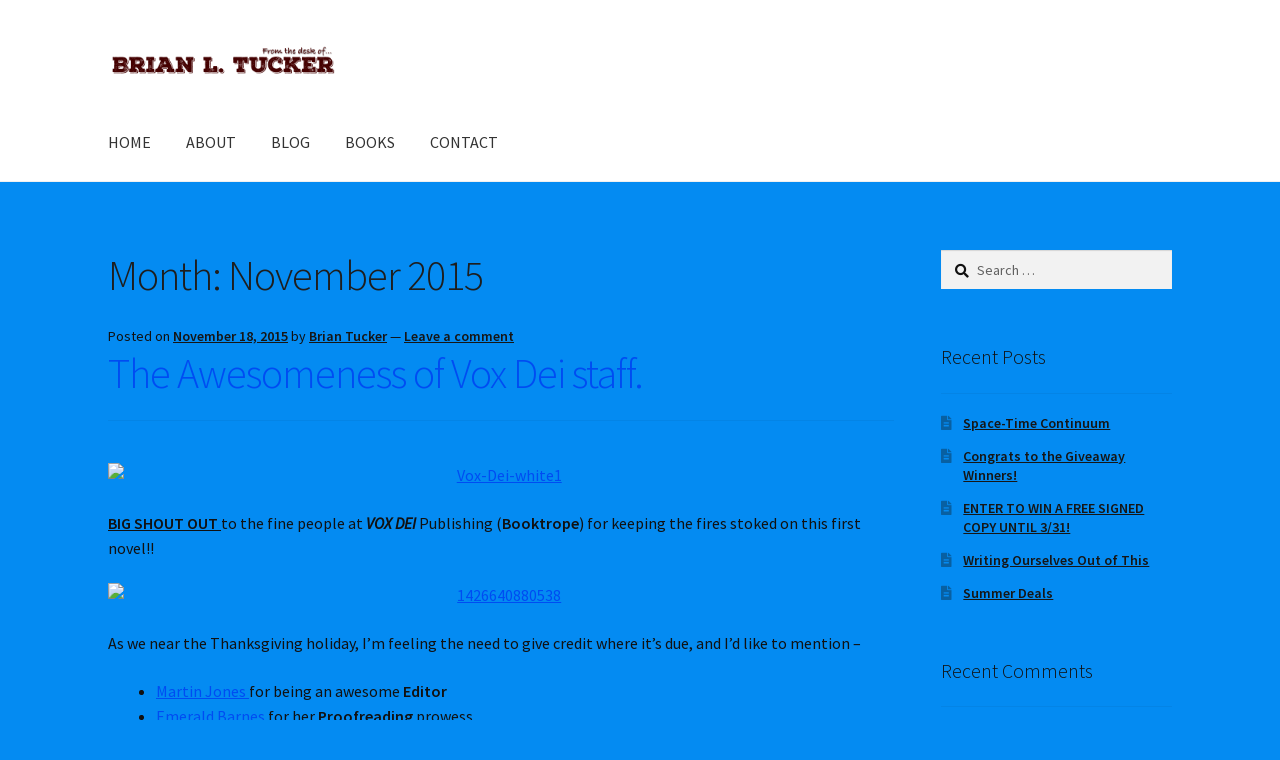

--- FILE ---
content_type: text/html; charset=UTF-8
request_url: http://brianltucker.com/2015/11/
body_size: 57274
content:
<!doctype html>
<html lang="en-US">
<head>
<meta charset="UTF-8">
<meta name="viewport" content="width=device-width, initial-scale=1">
<link rel="profile" href="http://gmpg.org/xfn/11">
<link rel="pingback" href="http://brianltucker.com/xmlrpc.php">

<meta name='robots' content='noindex, follow' />

	<!-- This site is optimized with the Yoast SEO plugin v26.7 - https://yoast.com/wordpress/plugins/seo/ -->
	<title>November 2015 - Brian L. Tucker</title>
	<meta property="og:locale" content="en_US" />
	<meta property="og:type" content="website" />
	<meta property="og:title" content="November 2015 - Brian L. Tucker" />
	<meta property="og:url" content="https://brianltucker.com/2015/11/" />
	<meta property="og:site_name" content="Brian L. Tucker" />
	<meta name="twitter:card" content="summary_large_image" />
	<script type="application/ld+json" class="yoast-schema-graph">{"@context":"https://schema.org","@graph":[{"@type":"CollectionPage","@id":"https://brianltucker.com/2015/11/","url":"https://brianltucker.com/2015/11/","name":"November 2015 - Brian L. Tucker","isPartOf":{"@id":"https://brianltucker.com/#website"},"breadcrumb":{"@id":"https://brianltucker.com/2015/11/#breadcrumb"},"inLanguage":"en-US"},{"@type":"BreadcrumbList","@id":"https://brianltucker.com/2015/11/#breadcrumb","itemListElement":[{"@type":"ListItem","position":1,"name":"Home","item":"https://brianltucker.com/"},{"@type":"ListItem","position":2,"name":"Archives for November 2015"}]},{"@type":"WebSite","@id":"https://brianltucker.com/#website","url":"https://brianltucker.com/","name":"Brian L. Tucker","description":"Author | Teacher | Communicator","potentialAction":[{"@type":"SearchAction","target":{"@type":"EntryPoint","urlTemplate":"https://brianltucker.com/?s={search_term_string}"},"query-input":{"@type":"PropertyValueSpecification","valueRequired":true,"valueName":"search_term_string"}}],"inLanguage":"en-US"}]}</script>
	<!-- / Yoast SEO plugin. -->


<link rel='dns-prefetch' href='//fonts.googleapis.com' />
<link rel="alternate" type="application/rss+xml" title="Brian L. Tucker &raquo; Feed" href="https://brianltucker.com/feed/" />
<link rel="alternate" type="application/rss+xml" title="Brian L. Tucker &raquo; Comments Feed" href="https://brianltucker.com/comments/feed/" />
<style id='wp-img-auto-sizes-contain-inline-css'>
img:is([sizes=auto i],[sizes^="auto," i]){contain-intrinsic-size:3000px 1500px}
/*# sourceURL=wp-img-auto-sizes-contain-inline-css */
</style>
<link rel='stylesheet' id='vc_extensions_cq_notify_admin-css' href='http://brianltucker.com/wp-content/plugins/vc-extensions-cq/css/admin_icon.css?ver=6.9' media='all' />
<style id='wp-emoji-styles-inline-css'>

	img.wp-smiley, img.emoji {
		display: inline !important;
		border: none !important;
		box-shadow: none !important;
		height: 1em !important;
		width: 1em !important;
		margin: 0 0.07em !important;
		vertical-align: -0.1em !important;
		background: none !important;
		padding: 0 !important;
	}
/*# sourceURL=wp-emoji-styles-inline-css */
</style>
<style id='wp-block-library-inline-css'>
:root{--wp-block-synced-color:#7a00df;--wp-block-synced-color--rgb:122,0,223;--wp-bound-block-color:var(--wp-block-synced-color);--wp-editor-canvas-background:#ddd;--wp-admin-theme-color:#007cba;--wp-admin-theme-color--rgb:0,124,186;--wp-admin-theme-color-darker-10:#006ba1;--wp-admin-theme-color-darker-10--rgb:0,107,160.5;--wp-admin-theme-color-darker-20:#005a87;--wp-admin-theme-color-darker-20--rgb:0,90,135;--wp-admin-border-width-focus:2px}@media (min-resolution:192dpi){:root{--wp-admin-border-width-focus:1.5px}}.wp-element-button{cursor:pointer}:root .has-very-light-gray-background-color{background-color:#eee}:root .has-very-dark-gray-background-color{background-color:#313131}:root .has-very-light-gray-color{color:#eee}:root .has-very-dark-gray-color{color:#313131}:root .has-vivid-green-cyan-to-vivid-cyan-blue-gradient-background{background:linear-gradient(135deg,#00d084,#0693e3)}:root .has-purple-crush-gradient-background{background:linear-gradient(135deg,#34e2e4,#4721fb 50%,#ab1dfe)}:root .has-hazy-dawn-gradient-background{background:linear-gradient(135deg,#faaca8,#dad0ec)}:root .has-subdued-olive-gradient-background{background:linear-gradient(135deg,#fafae1,#67a671)}:root .has-atomic-cream-gradient-background{background:linear-gradient(135deg,#fdd79a,#004a59)}:root .has-nightshade-gradient-background{background:linear-gradient(135deg,#330968,#31cdcf)}:root .has-midnight-gradient-background{background:linear-gradient(135deg,#020381,#2874fc)}:root{--wp--preset--font-size--normal:16px;--wp--preset--font-size--huge:42px}.has-regular-font-size{font-size:1em}.has-larger-font-size{font-size:2.625em}.has-normal-font-size{font-size:var(--wp--preset--font-size--normal)}.has-huge-font-size{font-size:var(--wp--preset--font-size--huge)}.has-text-align-center{text-align:center}.has-text-align-left{text-align:left}.has-text-align-right{text-align:right}.has-fit-text{white-space:nowrap!important}#end-resizable-editor-section{display:none}.aligncenter{clear:both}.items-justified-left{justify-content:flex-start}.items-justified-center{justify-content:center}.items-justified-right{justify-content:flex-end}.items-justified-space-between{justify-content:space-between}.screen-reader-text{border:0;clip-path:inset(50%);height:1px;margin:-1px;overflow:hidden;padding:0;position:absolute;width:1px;word-wrap:normal!important}.screen-reader-text:focus{background-color:#ddd;clip-path:none;color:#444;display:block;font-size:1em;height:auto;left:5px;line-height:normal;padding:15px 23px 14px;text-decoration:none;top:5px;width:auto;z-index:100000}html :where(.has-border-color){border-style:solid}html :where([style*=border-top-color]){border-top-style:solid}html :where([style*=border-right-color]){border-right-style:solid}html :where([style*=border-bottom-color]){border-bottom-style:solid}html :where([style*=border-left-color]){border-left-style:solid}html :where([style*=border-width]){border-style:solid}html :where([style*=border-top-width]){border-top-style:solid}html :where([style*=border-right-width]){border-right-style:solid}html :where([style*=border-bottom-width]){border-bottom-style:solid}html :where([style*=border-left-width]){border-left-style:solid}html :where(img[class*=wp-image-]){height:auto;max-width:100%}:where(figure){margin:0 0 1em}html :where(.is-position-sticky){--wp-admin--admin-bar--position-offset:var(--wp-admin--admin-bar--height,0px)}@media screen and (max-width:600px){html :where(.is-position-sticky){--wp-admin--admin-bar--position-offset:0px}}

/*# sourceURL=wp-block-library-inline-css */
</style><style id='global-styles-inline-css'>
:root{--wp--preset--aspect-ratio--square: 1;--wp--preset--aspect-ratio--4-3: 4/3;--wp--preset--aspect-ratio--3-4: 3/4;--wp--preset--aspect-ratio--3-2: 3/2;--wp--preset--aspect-ratio--2-3: 2/3;--wp--preset--aspect-ratio--16-9: 16/9;--wp--preset--aspect-ratio--9-16: 9/16;--wp--preset--color--black: #000000;--wp--preset--color--cyan-bluish-gray: #abb8c3;--wp--preset--color--white: #ffffff;--wp--preset--color--pale-pink: #f78da7;--wp--preset--color--vivid-red: #cf2e2e;--wp--preset--color--luminous-vivid-orange: #ff6900;--wp--preset--color--luminous-vivid-amber: #fcb900;--wp--preset--color--light-green-cyan: #7bdcb5;--wp--preset--color--vivid-green-cyan: #00d084;--wp--preset--color--pale-cyan-blue: #8ed1fc;--wp--preset--color--vivid-cyan-blue: #0693e3;--wp--preset--color--vivid-purple: #9b51e0;--wp--preset--gradient--vivid-cyan-blue-to-vivid-purple: linear-gradient(135deg,rgb(6,147,227) 0%,rgb(155,81,224) 100%);--wp--preset--gradient--light-green-cyan-to-vivid-green-cyan: linear-gradient(135deg,rgb(122,220,180) 0%,rgb(0,208,130) 100%);--wp--preset--gradient--luminous-vivid-amber-to-luminous-vivid-orange: linear-gradient(135deg,rgb(252,185,0) 0%,rgb(255,105,0) 100%);--wp--preset--gradient--luminous-vivid-orange-to-vivid-red: linear-gradient(135deg,rgb(255,105,0) 0%,rgb(207,46,46) 100%);--wp--preset--gradient--very-light-gray-to-cyan-bluish-gray: linear-gradient(135deg,rgb(238,238,238) 0%,rgb(169,184,195) 100%);--wp--preset--gradient--cool-to-warm-spectrum: linear-gradient(135deg,rgb(74,234,220) 0%,rgb(151,120,209) 20%,rgb(207,42,186) 40%,rgb(238,44,130) 60%,rgb(251,105,98) 80%,rgb(254,248,76) 100%);--wp--preset--gradient--blush-light-purple: linear-gradient(135deg,rgb(255,206,236) 0%,rgb(152,150,240) 100%);--wp--preset--gradient--blush-bordeaux: linear-gradient(135deg,rgb(254,205,165) 0%,rgb(254,45,45) 50%,rgb(107,0,62) 100%);--wp--preset--gradient--luminous-dusk: linear-gradient(135deg,rgb(255,203,112) 0%,rgb(199,81,192) 50%,rgb(65,88,208) 100%);--wp--preset--gradient--pale-ocean: linear-gradient(135deg,rgb(255,245,203) 0%,rgb(182,227,212) 50%,rgb(51,167,181) 100%);--wp--preset--gradient--electric-grass: linear-gradient(135deg,rgb(202,248,128) 0%,rgb(113,206,126) 100%);--wp--preset--gradient--midnight: linear-gradient(135deg,rgb(2,3,129) 0%,rgb(40,116,252) 100%);--wp--preset--font-size--small: 14px;--wp--preset--font-size--medium: 23px;--wp--preset--font-size--large: 26px;--wp--preset--font-size--x-large: 42px;--wp--preset--font-size--normal: 16px;--wp--preset--font-size--huge: 37px;--wp--preset--spacing--20: 0.44rem;--wp--preset--spacing--30: 0.67rem;--wp--preset--spacing--40: 1rem;--wp--preset--spacing--50: 1.5rem;--wp--preset--spacing--60: 2.25rem;--wp--preset--spacing--70: 3.38rem;--wp--preset--spacing--80: 5.06rem;--wp--preset--shadow--natural: 6px 6px 9px rgba(0, 0, 0, 0.2);--wp--preset--shadow--deep: 12px 12px 50px rgba(0, 0, 0, 0.4);--wp--preset--shadow--sharp: 6px 6px 0px rgba(0, 0, 0, 0.2);--wp--preset--shadow--outlined: 6px 6px 0px -3px rgb(255, 255, 255), 6px 6px rgb(0, 0, 0);--wp--preset--shadow--crisp: 6px 6px 0px rgb(0, 0, 0);}:where(.is-layout-flex){gap: 0.5em;}:where(.is-layout-grid){gap: 0.5em;}body .is-layout-flex{display: flex;}.is-layout-flex{flex-wrap: wrap;align-items: center;}.is-layout-flex > :is(*, div){margin: 0;}body .is-layout-grid{display: grid;}.is-layout-grid > :is(*, div){margin: 0;}:where(.wp-block-columns.is-layout-flex){gap: 2em;}:where(.wp-block-columns.is-layout-grid){gap: 2em;}:where(.wp-block-post-template.is-layout-flex){gap: 1.25em;}:where(.wp-block-post-template.is-layout-grid){gap: 1.25em;}.has-black-color{color: var(--wp--preset--color--black) !important;}.has-cyan-bluish-gray-color{color: var(--wp--preset--color--cyan-bluish-gray) !important;}.has-white-color{color: var(--wp--preset--color--white) !important;}.has-pale-pink-color{color: var(--wp--preset--color--pale-pink) !important;}.has-vivid-red-color{color: var(--wp--preset--color--vivid-red) !important;}.has-luminous-vivid-orange-color{color: var(--wp--preset--color--luminous-vivid-orange) !important;}.has-luminous-vivid-amber-color{color: var(--wp--preset--color--luminous-vivid-amber) !important;}.has-light-green-cyan-color{color: var(--wp--preset--color--light-green-cyan) !important;}.has-vivid-green-cyan-color{color: var(--wp--preset--color--vivid-green-cyan) !important;}.has-pale-cyan-blue-color{color: var(--wp--preset--color--pale-cyan-blue) !important;}.has-vivid-cyan-blue-color{color: var(--wp--preset--color--vivid-cyan-blue) !important;}.has-vivid-purple-color{color: var(--wp--preset--color--vivid-purple) !important;}.has-black-background-color{background-color: var(--wp--preset--color--black) !important;}.has-cyan-bluish-gray-background-color{background-color: var(--wp--preset--color--cyan-bluish-gray) !important;}.has-white-background-color{background-color: var(--wp--preset--color--white) !important;}.has-pale-pink-background-color{background-color: var(--wp--preset--color--pale-pink) !important;}.has-vivid-red-background-color{background-color: var(--wp--preset--color--vivid-red) !important;}.has-luminous-vivid-orange-background-color{background-color: var(--wp--preset--color--luminous-vivid-orange) !important;}.has-luminous-vivid-amber-background-color{background-color: var(--wp--preset--color--luminous-vivid-amber) !important;}.has-light-green-cyan-background-color{background-color: var(--wp--preset--color--light-green-cyan) !important;}.has-vivid-green-cyan-background-color{background-color: var(--wp--preset--color--vivid-green-cyan) !important;}.has-pale-cyan-blue-background-color{background-color: var(--wp--preset--color--pale-cyan-blue) !important;}.has-vivid-cyan-blue-background-color{background-color: var(--wp--preset--color--vivid-cyan-blue) !important;}.has-vivid-purple-background-color{background-color: var(--wp--preset--color--vivid-purple) !important;}.has-black-border-color{border-color: var(--wp--preset--color--black) !important;}.has-cyan-bluish-gray-border-color{border-color: var(--wp--preset--color--cyan-bluish-gray) !important;}.has-white-border-color{border-color: var(--wp--preset--color--white) !important;}.has-pale-pink-border-color{border-color: var(--wp--preset--color--pale-pink) !important;}.has-vivid-red-border-color{border-color: var(--wp--preset--color--vivid-red) !important;}.has-luminous-vivid-orange-border-color{border-color: var(--wp--preset--color--luminous-vivid-orange) !important;}.has-luminous-vivid-amber-border-color{border-color: var(--wp--preset--color--luminous-vivid-amber) !important;}.has-light-green-cyan-border-color{border-color: var(--wp--preset--color--light-green-cyan) !important;}.has-vivid-green-cyan-border-color{border-color: var(--wp--preset--color--vivid-green-cyan) !important;}.has-pale-cyan-blue-border-color{border-color: var(--wp--preset--color--pale-cyan-blue) !important;}.has-vivid-cyan-blue-border-color{border-color: var(--wp--preset--color--vivid-cyan-blue) !important;}.has-vivid-purple-border-color{border-color: var(--wp--preset--color--vivid-purple) !important;}.has-vivid-cyan-blue-to-vivid-purple-gradient-background{background: var(--wp--preset--gradient--vivid-cyan-blue-to-vivid-purple) !important;}.has-light-green-cyan-to-vivid-green-cyan-gradient-background{background: var(--wp--preset--gradient--light-green-cyan-to-vivid-green-cyan) !important;}.has-luminous-vivid-amber-to-luminous-vivid-orange-gradient-background{background: var(--wp--preset--gradient--luminous-vivid-amber-to-luminous-vivid-orange) !important;}.has-luminous-vivid-orange-to-vivid-red-gradient-background{background: var(--wp--preset--gradient--luminous-vivid-orange-to-vivid-red) !important;}.has-very-light-gray-to-cyan-bluish-gray-gradient-background{background: var(--wp--preset--gradient--very-light-gray-to-cyan-bluish-gray) !important;}.has-cool-to-warm-spectrum-gradient-background{background: var(--wp--preset--gradient--cool-to-warm-spectrum) !important;}.has-blush-light-purple-gradient-background{background: var(--wp--preset--gradient--blush-light-purple) !important;}.has-blush-bordeaux-gradient-background{background: var(--wp--preset--gradient--blush-bordeaux) !important;}.has-luminous-dusk-gradient-background{background: var(--wp--preset--gradient--luminous-dusk) !important;}.has-pale-ocean-gradient-background{background: var(--wp--preset--gradient--pale-ocean) !important;}.has-electric-grass-gradient-background{background: var(--wp--preset--gradient--electric-grass) !important;}.has-midnight-gradient-background{background: var(--wp--preset--gradient--midnight) !important;}.has-small-font-size{font-size: var(--wp--preset--font-size--small) !important;}.has-medium-font-size{font-size: var(--wp--preset--font-size--medium) !important;}.has-large-font-size{font-size: var(--wp--preset--font-size--large) !important;}.has-x-large-font-size{font-size: var(--wp--preset--font-size--x-large) !important;}
/*# sourceURL=global-styles-inline-css */
</style>

<style id='classic-theme-styles-inline-css'>
/*! This file is auto-generated */
.wp-block-button__link{color:#fff;background-color:#32373c;border-radius:9999px;box-shadow:none;text-decoration:none;padding:calc(.667em + 2px) calc(1.333em + 2px);font-size:1.125em}.wp-block-file__button{background:#32373c;color:#fff;text-decoration:none}
/*# sourceURL=/wp-includes/css/classic-themes.min.css */
</style>
<link rel='stylesheet' id='storefront-gutenberg-blocks-css' href='http://brianltucker.com/wp-content/themes/storefront/assets/css/base/gutenberg-blocks.css?ver=4.3.0' media='all' />
<style id='storefront-gutenberg-blocks-inline-css'>

				.wp-block-button__link:not(.has-text-color) {
					color: #333333;
				}

				.wp-block-button__link:not(.has-text-color):hover,
				.wp-block-button__link:not(.has-text-color):focus,
				.wp-block-button__link:not(.has-text-color):active {
					color: #333333;
				}

				.wp-block-button__link:not(.has-background) {
					background-color: #eeeeee;
				}

				.wp-block-button__link:not(.has-background):hover,
				.wp-block-button__link:not(.has-background):focus,
				.wp-block-button__link:not(.has-background):active {
					border-color: #d5d5d5;
					background-color: #d5d5d5;
				}

				.wc-block-grid__products .wc-block-grid__product .wp-block-button__link {
					background-color: #eeeeee;
					border-color: #eeeeee;
					color: #333333;
				}

				.wp-block-quote footer,
				.wp-block-quote cite,
				.wp-block-quote__citation {
					color: #111111;
				}

				.wp-block-pullquote cite,
				.wp-block-pullquote footer,
				.wp-block-pullquote__citation {
					color: #111111;
				}

				.wp-block-image figcaption {
					color: #111111;
				}

				.wp-block-separator.is-style-dots::before {
					color: #1e1e1e;
				}

				.wp-block-file a.wp-block-file__button {
					color: #333333;
					background-color: #eeeeee;
					border-color: #eeeeee;
				}

				.wp-block-file a.wp-block-file__button:hover,
				.wp-block-file a.wp-block-file__button:focus,
				.wp-block-file a.wp-block-file__button:active {
					color: #333333;
					background-color: #d5d5d5;
				}

				.wp-block-code,
				.wp-block-preformatted pre {
					color: #111111;
				}

				.wp-block-table:not( .has-background ):not( .is-style-stripes ) tbody tr:nth-child(2n) td {
					background-color: #0289f0;
				}

				.wp-block-cover .wp-block-cover__inner-container h1:not(.has-text-color),
				.wp-block-cover .wp-block-cover__inner-container h2:not(.has-text-color),
				.wp-block-cover .wp-block-cover__inner-container h3:not(.has-text-color),
				.wp-block-cover .wp-block-cover__inner-container h4:not(.has-text-color),
				.wp-block-cover .wp-block-cover__inner-container h5:not(.has-text-color),
				.wp-block-cover .wp-block-cover__inner-container h6:not(.has-text-color) {
					color: #000000;
				}

				.wc-block-components-price-slider__range-input-progress,
				.rtl .wc-block-components-price-slider__range-input-progress {
					--range-color: #004cf2;
				}

				/* Target only IE11 */
				@media all and (-ms-high-contrast: none), (-ms-high-contrast: active) {
					.wc-block-components-price-slider__range-input-progress {
						background: #004cf2;
					}
				}

				.wc-block-components-button:not(.is-link) {
					background-color: #333333;
					color: #ffffff;
				}

				.wc-block-components-button:not(.is-link):hover,
				.wc-block-components-button:not(.is-link):focus,
				.wc-block-components-button:not(.is-link):active {
					background-color: #1a1a1a;
					color: #ffffff;
				}

				.wc-block-components-button:not(.is-link):disabled {
					background-color: #333333;
					color: #ffffff;
				}

				.wc-block-cart__submit-container {
					background-color: #048bf2;
				}

				.wc-block-cart__submit-container::before {
					color: rgba(0,104,207,0.5);
				}

				.wc-block-components-order-summary-item__quantity {
					background-color: #048bf2;
					border-color: #111111;
					box-shadow: 0 0 0 2px #048bf2;
					color: #111111;
				}
			
/*# sourceURL=storefront-gutenberg-blocks-inline-css */
</style>
<link rel='stylesheet' id='rs-plugin-settings-css' href='http://brianltucker.com/wp-content/plugins/revslider/public/assets/css/rs6.css?ver=6.1.7' media='all' />
<style id='rs-plugin-settings-inline-css'>
#rs-demo-id {}
/*# sourceURL=rs-plugin-settings-inline-css */
</style>
<link rel='stylesheet' id='storefront-style-css' href='http://brianltucker.com/wp-content/themes/storefront/style.css?ver=4.3.0' media='all' />
<style id='storefront-style-inline-css'>

			.main-navigation ul li a,
			.site-title a,
			ul.menu li a,
			.site-branding h1 a,
			button.menu-toggle,
			button.menu-toggle:hover,
			.handheld-navigation .dropdown-toggle {
				color: #333333;
			}

			button.menu-toggle,
			button.menu-toggle:hover {
				border-color: #333333;
			}

			.main-navigation ul li a:hover,
			.main-navigation ul li:hover > a,
			.site-title a:hover,
			.site-header ul.menu li.current-menu-item > a {
				color: #747474;
			}

			table:not( .has-background ) th {
				background-color: #0084eb;
			}

			table:not( .has-background ) tbody td {
				background-color: #0289f0;
			}

			table:not( .has-background ) tbody tr:nth-child(2n) td,
			fieldset,
			fieldset legend {
				background-color: #0087ee;
			}

			.site-header,
			.secondary-navigation ul ul,
			.main-navigation ul.menu > li.menu-item-has-children:after,
			.secondary-navigation ul.menu ul,
			.storefront-handheld-footer-bar,
			.storefront-handheld-footer-bar ul li > a,
			.storefront-handheld-footer-bar ul li.search .site-search,
			button.menu-toggle,
			button.menu-toggle:hover {
				background-color: #ffffff;
			}

			p.site-description,
			.site-header,
			.storefront-handheld-footer-bar {
				color: #404040;
			}

			button.menu-toggle:after,
			button.menu-toggle:before,
			button.menu-toggle span:before {
				background-color: #333333;
			}

			h1, h2, h3, h4, h5, h6, .wc-block-grid__product-title {
				color: #1e1e1e;
			}

			.widget h1 {
				border-bottom-color: #1e1e1e;
			}

			body,
			.secondary-navigation a {
				color: #111111;
			}

			.widget-area .widget a,
			.hentry .entry-header .posted-on a,
			.hentry .entry-header .post-author a,
			.hentry .entry-header .post-comments a,
			.hentry .entry-header .byline a {
				color: #161616;
			}

			a {
				color: #004cf2;
			}

			a:focus,
			button:focus,
			.button.alt:focus,
			input:focus,
			textarea:focus,
			input[type="button"]:focus,
			input[type="reset"]:focus,
			input[type="submit"]:focus,
			input[type="email"]:focus,
			input[type="tel"]:focus,
			input[type="url"]:focus,
			input[type="password"]:focus,
			input[type="search"]:focus {
				outline-color: #004cf2;
			}

			button, input[type="button"], input[type="reset"], input[type="submit"], .button, .widget a.button {
				background-color: #eeeeee;
				border-color: #eeeeee;
				color: #333333;
			}

			button:hover, input[type="button"]:hover, input[type="reset"]:hover, input[type="submit"]:hover, .button:hover, .widget a.button:hover {
				background-color: #d5d5d5;
				border-color: #d5d5d5;
				color: #333333;
			}

			button.alt, input[type="button"].alt, input[type="reset"].alt, input[type="submit"].alt, .button.alt, .widget-area .widget a.button.alt {
				background-color: #333333;
				border-color: #333333;
				color: #ffffff;
			}

			button.alt:hover, input[type="button"].alt:hover, input[type="reset"].alt:hover, input[type="submit"].alt:hover, .button.alt:hover, .widget-area .widget a.button.alt:hover {
				background-color: #1a1a1a;
				border-color: #1a1a1a;
				color: #ffffff;
			}

			.pagination .page-numbers li .page-numbers.current {
				background-color: #0072d9;
				color: #070707;
			}

			#comments .comment-list .comment-content .comment-text {
				background-color: #0084eb;
			}

			.site-footer {
				background-color: #f2f2f2;
				color: #050505;
			}

			.site-footer a:not(.button):not(.components-button) {
				color: #353535;
			}

			.site-footer .storefront-handheld-footer-bar a:not(.button):not(.components-button) {
				color: #333333;
			}

			.site-footer h1, .site-footer h2, .site-footer h3, .site-footer h4, .site-footer h5, .site-footer h6, .site-footer .widget .widget-title, .site-footer .widget .widgettitle {
				color: #0f0f0f;
			}

			.page-template-template-homepage.has-post-thumbnail .type-page.has-post-thumbnail .entry-title {
				color: #000000;
			}

			.page-template-template-homepage.has-post-thumbnail .type-page.has-post-thumbnail .entry-content {
				color: #0c0c0c;
			}

			@media screen and ( min-width: 768px ) {
				.secondary-navigation ul.menu a:hover {
					color: #595959;
				}

				.secondary-navigation ul.menu a {
					color: #404040;
				}

				.main-navigation ul.menu ul.sub-menu,
				.main-navigation ul.nav-menu ul.children {
					background-color: #f0f0f0;
				}

				.site-header {
					border-bottom-color: #f0f0f0;
				}
			}
/*# sourceURL=storefront-style-inline-css */
</style>
<link rel='stylesheet' id='storefront-icons-css' href='http://brianltucker.com/wp-content/themes/storefront/assets/css/base/icons.css?ver=4.3.0' media='all' />
<link rel='stylesheet' id='storefront-fonts-css' href='https://fonts.googleapis.com/css?family=Source+Sans+Pro%3A400%2C300%2C300italic%2C400italic%2C600%2C700%2C900&#038;subset=latin%2Clatin-ext&#038;ver=4.3.0' media='all' />
<link rel='stylesheet' id='bsf-Defaults-css' href='http://brianltucker.com/wp-content/uploads/smile_fonts/Defaults/Defaults.css?ver=6.9' media='all' />
<script src="http://brianltucker.com/wp-includes/js/jquery/jquery.min.js?ver=3.7.1" id="jquery-core-js"></script>
<script src="http://brianltucker.com/wp-includes/js/jquery/jquery-migrate.min.js?ver=3.4.1" id="jquery-migrate-js"></script>
<script src="http://brianltucker.com/wp-content/plugins/vc-extensions-cq/js/vc_notify_cq_admin.js?ver=6.9" id="vc_extensions_cq_notify_admin-js"></script>
<script src="http://brianltucker.com/wp-content/plugins/revslider/public/assets/js/revolution.tools.min.js?ver=6.0" id="tp-tools-js"></script>
<script src="http://brianltucker.com/wp-content/plugins/revslider/public/assets/js/rs6.min.js?ver=6.1.7" id="revmin-js"></script>
<link rel="https://api.w.org/" href="https://brianltucker.com/wp-json/" /><link rel="EditURI" type="application/rsd+xml" title="RSD" href="https://brianltucker.com/xmlrpc.php?rsd" />
<meta name="generator" content="WordPress 6.9" />
<style>.recentcomments a{display:inline !important;padding:0 !important;margin:0 !important;}</style><meta name="generator" content="Powered by WPBakery Page Builder - drag and drop page builder for WordPress."/>
<style id="custom-background-css">
body.custom-background { background-color: #048bf2; }
</style>
	<meta name="generator" content="Powered by Slider Revolution 6.1.7 - responsive, Mobile-Friendly Slider Plugin for WordPress with comfortable drag and drop interface." />
<link rel="icon" href="https://brianltucker.com/wp-content/uploads/BLT2018Favicon-100x100.png" sizes="32x32" />
<link rel="icon" href="https://brianltucker.com/wp-content/uploads/BLT2018Favicon.png" sizes="192x192" />
<link rel="apple-touch-icon" href="https://brianltucker.com/wp-content/uploads/BLT2018Favicon.png" />
<meta name="msapplication-TileImage" content="https://brianltucker.com/wp-content/uploads/BLT2018Favicon.png" />
<script type="text/javascript">function setREVStartSize(e){			
			try {								
				var pw = document.getElementById(e.c).parentNode.offsetWidth,
					newh;
				pw = pw===0 || isNaN(pw) ? window.innerWidth : pw;
				e.tabw = e.tabw===undefined ? 0 : parseInt(e.tabw);
				e.thumbw = e.thumbw===undefined ? 0 : parseInt(e.thumbw);
				e.tabh = e.tabh===undefined ? 0 : parseInt(e.tabh);
				e.thumbh = e.thumbh===undefined ? 0 : parseInt(e.thumbh);
				e.tabhide = e.tabhide===undefined ? 0 : parseInt(e.tabhide);
				e.thumbhide = e.thumbhide===undefined ? 0 : parseInt(e.thumbhide);
				e.mh = e.mh===undefined || e.mh=="" || e.mh==="auto" ? 0 : parseInt(e.mh,0);		
				if(e.layout==="fullscreen" || e.l==="fullscreen") 						
					newh = Math.max(e.mh,window.innerHeight);				
				else{					
					e.gw = Array.isArray(e.gw) ? e.gw : [e.gw];
					for (var i in e.rl) if (e.gw[i]===undefined || e.gw[i]===0) e.gw[i] = e.gw[i-1];					
					e.gh = e.el===undefined || e.el==="" || (Array.isArray(e.el) && e.el.length==0)? e.gh : e.el;
					e.gh = Array.isArray(e.gh) ? e.gh : [e.gh];
					for (var i in e.rl) if (e.gh[i]===undefined || e.gh[i]===0) e.gh[i] = e.gh[i-1];
										
					var nl = new Array(e.rl.length),
						ix = 0,						
						sl;					
					e.tabw = e.tabhide>=pw ? 0 : e.tabw;
					e.thumbw = e.thumbhide>=pw ? 0 : e.thumbw;
					e.tabh = e.tabhide>=pw ? 0 : e.tabh;
					e.thumbh = e.thumbhide>=pw ? 0 : e.thumbh;					
					for (var i in e.rl) nl[i] = e.rl[i]<window.innerWidth ? 0 : e.rl[i];
					sl = nl[0];									
					for (var i in nl) if (sl>nl[i] && nl[i]>0) { sl = nl[i]; ix=i;}															
					var m = pw>(e.gw[ix]+e.tabw+e.thumbw) ? 1 : (pw-(e.tabw+e.thumbw)) / (e.gw[ix]);					

					newh =  (e.type==="carousel" && e.justify==="true" ? e.gh[ix] : (e.gh[ix] * m)) + (e.tabh + e.thumbh);
				}			
				
				if(window.rs_init_css===undefined) window.rs_init_css = document.head.appendChild(document.createElement("style"));					
				document.getElementById(e.c).height = newh;
				window.rs_init_css.innerHTML += "#"+e.c+"_wrapper { height: "+newh+"px }";				
			} catch(e){
				console.log("Failure at Presize of Slider:" + e)
			}					   
		  };</script>
<noscript><style> .wpb_animate_when_almost_visible { opacity: 1; }</style></noscript></head>

<body class="archive date custom-background wp-custom-logo wp-embed-responsive wp-theme-storefront no-wc-breadcrumb storefront-align-wide right-sidebar wpb-js-composer js-comp-ver-6.0.5 vc_responsive">



<div id="page" class="hfeed site">
	
	<header id="masthead" class="site-header" role="banner" style="">

		<div class="col-full">		<a class="skip-link screen-reader-text" href="#site-navigation">Skip to navigation</a>
		<a class="skip-link screen-reader-text" href="#content">Skip to content</a>
				<div class="site-branding">
			<a href="https://brianltucker.com/" class="custom-logo-link" rel="home"><img width="600" height="104" src="https://brianltucker.com/wp-content/uploads/cropped-BLTLogo1600.png" class="custom-logo" alt="Brian L. Tucker" decoding="async" fetchpriority="high" srcset="https://brianltucker.com/wp-content/uploads/cropped-BLTLogo1600.png 600w, https://brianltucker.com/wp-content/uploads/cropped-BLTLogo1600-300x52.png 300w, https://brianltucker.com/wp-content/uploads/cropped-BLTLogo1600-416x72.png 416w" sizes="(max-width: 600px) 100vw, 600px" /></a>		</div>
		</div><div class="storefront-primary-navigation"><div class="col-full">		<nav id="site-navigation" class="main-navigation" role="navigation" aria-label="Primary Navigation">
		<button id="site-navigation-menu-toggle" class="menu-toggle" aria-controls="site-navigation" aria-expanded="false"><span>Menu</span></button>
			<div class="primary-navigation"><ul id="menu-main-menu" class="menu"><li id="menu-item-1359" class="menu-item menu-item-type-post_type menu-item-object-page menu-item-home menu-item-1359"><a href="https://brianltucker.com/">HOME</a></li>
<li id="menu-item-1380" class="menu-item menu-item-type-post_type menu-item-object-page menu-item-1380"><a href="https://brianltucker.com/about/">ABOUT</a></li>
<li id="menu-item-1358" class="menu-item menu-item-type-post_type menu-item-object-page current_page_parent menu-item-1358"><a href="https://brianltucker.com/blog/">BLOG</a></li>
<li id="menu-item-1379" class="menu-item menu-item-type-post_type menu-item-object-page menu-item-1379"><a href="https://brianltucker.com/books/">BOOKS</a></li>
<li id="menu-item-1377" class="menu-item menu-item-type-post_type menu-item-object-page menu-item-1377"><a href="https://brianltucker.com/contact/">CONTACT</a></li>
</ul></div><div class="menu"><ul>
<li ><a href="https://brianltucker.com/">Home</a></li><li class="page_item page-item-1368"><a href="https://brianltucker.com/about/">About</a></li>
<li class="page_item page-item-11 current_page_parent"><a href="https://brianltucker.com/blog/">Blog</a></li>
<li class="page_item page-item-1370"><a href="https://brianltucker.com/books/">Books</a></li>
<li class="page_item page-item-1375"><a href="https://brianltucker.com/contact/">Contact</a></li>
</ul></div>
		</nav><!-- #site-navigation -->
		</div></div>
	</header><!-- #masthead -->

	
	<div id="content" class="site-content" tabindex="-1">
		<div class="col-full">

		
	<div id="primary" class="content-area">
		<main id="main" class="site-main" role="main">

		
			<header class="page-header">
				<h1 class="page-title">Month: <span>November 2015</span></h1>			</header><!-- .page-header -->

			
<article id="post-841" class="post-841 post type-post status-publish format-standard hentry category-adventure category-brianltucker category-thankfulness category-the-silence-of-sacrifice category-writing-tips tag-amwriting tag-voxdeipub tag-appreciation tag-booktrope tag-fiction tag-love tag-support tag-vox-dei-publishing tag-writing">

			<header class="entry-header">
		
			<span class="posted-on">Posted on <a href="https://brianltucker.com/the-awesomeness-of-vox-dei-staff/" rel="bookmark"><time class="entry-date published updated" datetime="2015-11-18T15:48:25-05:00">November 18, 2015</time></a></span> <span class="post-author">by <a href="https://brianltucker.com/author/tuckerbltgmail-com/" rel="author">Brian Tucker</a></span> <span class="post-comments">&mdash; <a href="https://brianltucker.com/the-awesomeness-of-vox-dei-staff/#respond">Leave a comment</a></span><h2 class="alpha entry-title"><a href="https://brianltucker.com/the-awesomeness-of-vox-dei-staff/" rel="bookmark">The Awesomeness of Vox Dei staff.</a></h2>		</header><!-- .entry-header -->
				<div class="entry-content">
		<p style="text-align: center;"><a href="https://brianltucker.com/wp-content/uploads/Vox-Dei-white1.jpg"><img decoding="async" class="alignnone size-full wp-image-686" src="https://brianltucker.com/wp-content/uploads/Vox-Dei-white1.jpg" alt="Vox-Dei-white1" /></a></p>
<p><span style="text-decoration: underline;"><strong>BIG SHOUT OUT</strong> </span>to the fine people at <em><strong>VOX DEI</strong> </em>Publishing (<strong>Booktrope</strong>) for keeping the fires stoked on this first novel!!</p>
<p style="text-align: center;"><a href="https://brianltucker.com/wp-content/uploads/1426640880538.jpg"><img decoding="async" class="alignnone size-full wp-image-842" src="https://brianltucker.com/wp-content/uploads/1426640880538.jpg" alt="1426640880538" /></a></p>
<p>As we near the Thanksgiving holiday, I&#8217;m feeling the need to give credit where it&#8217;s due, and I&#8217;d like to mention &#8211;</p>
<ul>
<li><a href="http://www.amazon.com/M.P.-Jones/e/B00729MQX6/ref=dp_byline_cont_ebooks_1"><span style="text-decoration: underline;">Martin Jones</span> </a>for being an awesome <strong>Editor</strong></li>
<li><a href="http://www.amazon.com/Emerald-Barnes/e/B004PL38QS/ref=sr_tc_2_0?qid=1447878819&amp;sr=1-2-ent"><span style="text-decoration: underline;">Emerald Barnes</span> </a>for her <strong>Proofreading </strong>prowess</li>
<li><a href="https://99designs.com/profiles/1583830"><span style="text-decoration: underline;">Hayley Stone</span> </a>for <strong>Cover Design</strong> work (coming soon)</li>
<li><a href="http://www.amazon.com/Becki-Brannen/e/B006KSJKXY/ref=sr_tc_2_0?qid=1447878581&amp;sr=1-2-ent"><span style="text-decoration: underline;">Becki Brannen</span> </a>for the <strong>Marketing Ideas</strong> and ongoing support</li>
<li><a href="http://www.amazon.com/Heather-Huffman/e/B005J8DRE4/ref=sr_tc_2_0?qid=1447878553&amp;sr=1-2-ent"><span style="text-decoration: underline;">Heather Huffman</span> </a>for being a <strong>Book Manager</strong> extraordinaire!!</li>
</ul>
<p>The cover is coming together, and a title change is more than likely in the works. <span style="text-decoration: underline;"><strong>STAY TUNED</strong></span> for more.</p>
<p>2016 will be here shortly. God bless!</p>
		</div><!-- .entry-content -->
		
		<aside class="entry-taxonomy">
						<div class="cat-links">
				Categories: <a href="https://brianltucker.com/adventure/" rel="category tag">adventure</a>, <a href="https://brianltucker.com/brianltucker/" rel="category tag">brianltucker</a>, <a href="https://brianltucker.com/thankfulness/" rel="category tag">thankfulness</a>, <a href="https://brianltucker.com/the-silence-of-sacrifice/" rel="category tag">The Silence of Sacrifice</a>, <a href="https://brianltucker.com/writing-tips/" rel="category tag">writing tips</a>			</div>
			
						<div class="tags-links">
				Tags: <a href="https://brianltucker.com/tag/amwriting/" rel="tag">#amwriting</a>, <a href="https://brianltucker.com/tag/voxdeipub/" rel="tag">#voxdeipub</a>, <a href="https://brianltucker.com/tag/appreciation/" rel="tag">appreciation</a>, <a href="https://brianltucker.com/tag/booktrope/" rel="tag">Booktrope</a>, <a href="https://brianltucker.com/tag/fiction/" rel="tag">fiction</a>, <a href="https://brianltucker.com/tag/love/" rel="tag">love</a>, <a href="https://brianltucker.com/tag/support/" rel="tag">support</a>, <a href="https://brianltucker.com/tag/vox-dei-publishing/" rel="tag">vox dei publishing</a>, <a href="https://brianltucker.com/tag/writing/" rel="tag">writing</a>			</div>
					</aside>

		
</article><!-- #post-## -->

<article id="post-836" class="post-836 post type-post status-publish format-standard hentry category-adventure category-brianltucker category-thankfulness category-writing-tips tag-awesomeness tag-fear tag-god tag-john-hughes tag-nanowrimo tag-no-shave-november tag-november tag-strength tag-thanks tag-thanksgiving">

			<header class="entry-header">
		
			<span class="posted-on">Posted on <a href="https://brianltucker.com/scary-things/" rel="bookmark"><time class="entry-date published updated" datetime="2015-11-16T21:56:17-05:00">November 16, 2015</time></a></span> <span class="post-author">by <a href="https://brianltucker.com/author/tuckerbltgmail-com/" rel="author">Brian Tucker</a></span> <span class="post-comments">&mdash; <a href="https://brianltucker.com/scary-things/#respond">Leave a comment</a></span><h2 class="alpha entry-title"><a href="https://brianltucker.com/scary-things/" rel="bookmark">Scary Things</a></h2>		</header><!-- .entry-header -->
				<div class="entry-content">
		<p><a href="https://brianltucker.com/wp-content/uploads/tiger-stare.jpg"><img decoding="async" class="size-medium wp-image-837 aligncenter" src="https://brianltucker.com/wp-content/uploads/tiger-stare-300x200.jpg" alt="tiger-stare" /></a></p>
<p>Great post-Halloween topic:</p>
<blockquote><p><span style="text-decoration: underline;"><strong>What scares you?</strong></span></p></blockquote>
<p>This doesn&#8217;t have to be an Ichabod Crane fear toward Sleepy Hollow, or anything.</p>
<p>Plain and simple &#8211; what causes you to experience some trepidation?</p>
<ul>
<li>Talking to a stranger in an elevator?</li>
<li>Driving to your in-laws for the holidays?</li>
<li>Cooking with chick pea flour?</li>
<li>Watching a marathon of Katherine Heigl movies?</li>
<li>Mouth-breathers?</li>
<li>Long-winded history lecturers?</li>
<li>Large arenas filled with an opposing team&#8217;s obnoxious fans?</li>
</ul>
<p>&nbsp;</p>
<p>Whatevs&#8230;</p>
<p>Step out there my friend (I&#8217;m taking my own advice here).</p>
<p>What better time of the year to stand firm and work through a petty fear?</p>
<blockquote><p><strong><em>November is a month of tackling stuff, I&#8217;m learning. </em></strong></p></blockquote>
<p>A month reserved for dodging the razor (&#8220;No Shave!), writing a book (NaNoWriMo), eating enough turkey to make you cry (tryptophan). November has it all.</p>
<p>So, keep tackling those fears. Whatever they may be!</p>
<p>Stand up. Give Thanks. Pray for hurting families. Ride a horse bareback. Take a family portrait with an awkward John Hughes theme. Give Thanks. Listen to that one uncle&#8217;s ridiculous tall tales. Memorize and recite the Gettysburg Address for kicks. Bring back an &#8220;outdated&#8221; hairstyle. Give Thanks. November is waiting for you to step up and be awesome.</p>
		</div><!-- .entry-content -->
		
		<aside class="entry-taxonomy">
						<div class="cat-links">
				Categories: <a href="https://brianltucker.com/adventure/" rel="category tag">adventure</a>, <a href="https://brianltucker.com/brianltucker/" rel="category tag">brianltucker</a>, <a href="https://brianltucker.com/thankfulness/" rel="category tag">thankfulness</a>, <a href="https://brianltucker.com/writing-tips/" rel="category tag">writing tips</a>			</div>
			
						<div class="tags-links">
				Tags: <a href="https://brianltucker.com/tag/awesomeness/" rel="tag">awesomeness</a>, <a href="https://brianltucker.com/tag/fear/" rel="tag">fear</a>, <a href="https://brianltucker.com/tag/god/" rel="tag">God</a>, <a href="https://brianltucker.com/tag/john-hughes/" rel="tag">John Hughes</a>, <a href="https://brianltucker.com/tag/nanowrimo/" rel="tag">nanowrimo</a>, <a href="https://brianltucker.com/tag/no-shave-november/" rel="tag">no shave november</a>, <a href="https://brianltucker.com/tag/november/" rel="tag">November</a>, <a href="https://brianltucker.com/tag/strength/" rel="tag">strength</a>, <a href="https://brianltucker.com/tag/thanks/" rel="tag">thanks</a>, <a href="https://brianltucker.com/tag/thanksgiving/" rel="tag">thanksgiving</a>			</div>
					</aside>

		
</article><!-- #post-## -->

<article id="post-828" class="post-828 post type-post status-publish format-standard hentry category-brianltucker category-thankfulness tag-brianltucker tag-cats tag-humor tag-nanowrimo tag-stephen-king">

			<header class="entry-header">
		
			<span class="posted-on">Posted on <a href="https://brianltucker.com/november-nanowrimo/" rel="bookmark"><time class="entry-date published updated" datetime="2015-11-05T12:50:26-05:00">November 5, 2015</time></a></span> <span class="post-author">by <a href="https://brianltucker.com/author/tuckerbltgmail-com/" rel="author">Brian Tucker</a></span> <span class="post-comments">&mdash; <a href="https://brianltucker.com/november-nanowrimo/#respond">Leave a comment</a></span><h2 class="alpha entry-title"><a href="https://brianltucker.com/november-nanowrimo/" rel="bookmark">NOVEMBER NANOWRIMO</a></h2>		</header><!-- .entry-header -->
				<div class="entry-content">
		<p>&nbsp;</p>
<p>That moment when NaNoWriMo (National Novel Writing Month) kick starts in November <strong><em>again</em></strong>, and you&#8217;re still working on the same book from <strong>LAST</strong> year:</p>
<p>&nbsp;</p>
<p><a href="https://brianltucker.com/wp-content/uploads/toax4.jpg"><img decoding="async" class="size-medium wp-image-829 aligncenter" src="https://brianltucker.com/wp-content/uploads/toax4-300x300.jpg" alt="toax4" /></a></p>
<p>Your friends might be working on that &#8220;exciting&#8221; <strong><em>NEW</em></strong> thing, but you my friend are persistent. Stick with it (and be happy) unlike grumpy cat. You got this.</p>
<p>&nbsp;</p>
<blockquote><p>Stephen King makes it look easy. I guess it&#8217;s because there&#8217;s nothing else to do in Maine?</p></blockquote>
<p>&nbsp;</p>
		</div><!-- .entry-content -->
		
		<aside class="entry-taxonomy">
						<div class="cat-links">
				Categories: <a href="https://brianltucker.com/brianltucker/" rel="category tag">brianltucker</a>, <a href="https://brianltucker.com/thankfulness/" rel="category tag">thankfulness</a>			</div>
			
						<div class="tags-links">
				Tags: <a href="https://brianltucker.com/tag/brianltucker/" rel="tag">brianltucker</a>, <a href="https://brianltucker.com/tag/cats/" rel="tag">cats</a>, <a href="https://brianltucker.com/tag/humor/" rel="tag">humor</a>, <a href="https://brianltucker.com/tag/nanowrimo/" rel="tag">nanowrimo</a>, <a href="https://brianltucker.com/tag/stephen-king/" rel="tag">stephen king</a>			</div>
					</aside>

		
</article><!-- #post-## -->

		</main><!-- #main -->
	</div><!-- #primary -->


<div id="secondary" class="widget-area" role="complementary">
	<div id="search-2" class="widget widget_search"><form role="search" method="get" class="search-form" action="https://brianltucker.com/">
				<label>
					<span class="screen-reader-text">Search for:</span>
					<input type="search" class="search-field" placeholder="Search &hellip;" value="" name="s" />
				</label>
				<input type="submit" class="search-submit" value="Search" />
			</form></div>
		<div id="recent-posts-2" class="widget widget_recent_entries">
		<span class="gamma widget-title">Recent Posts</span>
		<ul>
											<li>
					<a href="https://brianltucker.com/space-time-continuum/">Space-Time Continuum</a>
									</li>
											<li>
					<a href="https://brianltucker.com/congrats-to-the-giveaway-winners/">Congrats to the Giveaway Winners!</a>
									</li>
											<li>
					<a href="https://brianltucker.com/enter-to-win-a-free-signed-copy-until-3-31/">ENTER TO WIN A FREE SIGNED COPY UNTIL 3/31!</a>
									</li>
											<li>
					<a href="https://brianltucker.com/writing-ourselves-out-of-this/">Writing Ourselves Out of This</a>
									</li>
											<li>
					<a href="https://brianltucker.com/summer-deals/">Summer Deals</a>
									</li>
					</ul>

		</div><div id="recent-comments-2" class="widget widget_recent_comments"><span class="gamma widget-title">Recent Comments</span><ul id="recentcomments"><li class="recentcomments"><span class="comment-author-link"><a href="https://www.crazyask.com/" class="url" rel="ugc external nofollow">Ashley Jones</a></span> on <a href="https://brianltucker.com/kfc-promotes-inedible-extra-crispy-sunscreen-want/#comment-85">KFC promotes inedible, extra-crispy sunscreen, and I want it</a></li><li class="recentcomments"><span class="comment-author-link"><a href="https://bestdarknetmarketslinks.com/" class="url" rel="ugc external nofollow">Kelly Hubbard</a></span> on <a href="https://brianltucker.com/kfc-promotes-inedible-extra-crispy-sunscreen-want/#comment-84">KFC promotes inedible, extra-crispy sunscreen, and I want it</a></li><li class="recentcomments"><span class="comment-author-link"><a href="https://www.updateland.com/" class="url" rel="ugc external nofollow">Joseph Donahue</a></span> on <a href="https://brianltucker.com/kfc-promotes-inedible-extra-crispy-sunscreen-want/#comment-83">KFC promotes inedible, extra-crispy sunscreen, and I want it</a></li><li class="recentcomments"><span class="comment-author-link">Fay D.</span> on <a href="https://brianltucker.com/7-things-a-new-dad-learns/#comment-71">7 Things a NEW Dad Learns</a></li><li class="recentcomments"><span class="comment-author-link">Rubi Kaur</span> on <a href="https://brianltucker.com/kfc-promotes-inedible-extra-crispy-sunscreen-want/#comment-68">KFC promotes inedible, extra-crispy sunscreen, and I want it</a></li></ul></div><div id="archives-2" class="widget widget_archive"><span class="gamma widget-title">Archives</span>
			<ul>
					<li><a href='https://brianltucker.com/2024/07/'>July 2024</a></li>
	<li><a href='https://brianltucker.com/2024/04/'>April 2024</a></li>
	<li><a href='https://brianltucker.com/2024/03/'>March 2024</a></li>
	<li><a href='https://brianltucker.com/2021/10/'>October 2021</a></li>
	<li><a href='https://brianltucker.com/2020/06/'>June 2020</a></li>
	<li><a href='https://brianltucker.com/2020/05/'>May 2020</a></li>
	<li><a href='https://brianltucker.com/2020/04/'>April 2020</a></li>
	<li><a href='https://brianltucker.com/2020/01/'>January 2020</a></li>
	<li><a href='https://brianltucker.com/2019/12/'>December 2019</a></li>
	<li><a href='https://brianltucker.com/2019/10/'>October 2019</a></li>
	<li><a href='https://brianltucker.com/2019/08/'>August 2019</a></li>
	<li><a href='https://brianltucker.com/2019/07/'>July 2019</a></li>
	<li><a href='https://brianltucker.com/2019/06/'>June 2019</a></li>
	<li><a href='https://brianltucker.com/2019/04/'>April 2019</a></li>
	<li><a href='https://brianltucker.com/2019/03/'>March 2019</a></li>
	<li><a href='https://brianltucker.com/2019/02/'>February 2019</a></li>
	<li><a href='https://brianltucker.com/2019/01/'>January 2019</a></li>
	<li><a href='https://brianltucker.com/2018/10/'>October 2018</a></li>
	<li><a href='https://brianltucker.com/2018/09/'>September 2018</a></li>
	<li><a href='https://brianltucker.com/2018/05/'>May 2018</a></li>
	<li><a href='https://brianltucker.com/2018/04/'>April 2018</a></li>
	<li><a href='https://brianltucker.com/2018/03/'>March 2018</a></li>
	<li><a href='https://brianltucker.com/2018/02/'>February 2018</a></li>
	<li><a href='https://brianltucker.com/2018/01/'>January 2018</a></li>
	<li><a href='https://brianltucker.com/2017/12/'>December 2017</a></li>
	<li><a href='https://brianltucker.com/2017/11/'>November 2017</a></li>
	<li><a href='https://brianltucker.com/2017/09/'>September 2017</a></li>
	<li><a href='https://brianltucker.com/2017/08/'>August 2017</a></li>
	<li><a href='https://brianltucker.com/2017/07/'>July 2017</a></li>
	<li><a href='https://brianltucker.com/2017/06/'>June 2017</a></li>
	<li><a href='https://brianltucker.com/2017/05/'>May 2017</a></li>
	<li><a href='https://brianltucker.com/2017/04/'>April 2017</a></li>
	<li><a href='https://brianltucker.com/2017/03/'>March 2017</a></li>
	<li><a href='https://brianltucker.com/2017/02/'>February 2017</a></li>
	<li><a href='https://brianltucker.com/2017/01/'>January 2017</a></li>
	<li><a href='https://brianltucker.com/2016/12/'>December 2016</a></li>
	<li><a href='https://brianltucker.com/2016/11/'>November 2016</a></li>
	<li><a href='https://brianltucker.com/2016/10/'>October 2016</a></li>
	<li><a href='https://brianltucker.com/2016/09/'>September 2016</a></li>
	<li><a href='https://brianltucker.com/2016/08/'>August 2016</a></li>
	<li><a href='https://brianltucker.com/2016/07/'>July 2016</a></li>
	<li><a href='https://brianltucker.com/2016/06/'>June 2016</a></li>
	<li><a href='https://brianltucker.com/2016/05/'>May 2016</a></li>
	<li><a href='https://brianltucker.com/2016/04/'>April 2016</a></li>
	<li><a href='https://brianltucker.com/2016/03/'>March 2016</a></li>
	<li><a href='https://brianltucker.com/2016/02/'>February 2016</a></li>
	<li><a href='https://brianltucker.com/2016/01/'>January 2016</a></li>
	<li><a href='https://brianltucker.com/2015/12/'>December 2015</a></li>
	<li><a href='https://brianltucker.com/2015/11/' aria-current="page">November 2015</a></li>
	<li><a href='https://brianltucker.com/2015/10/'>October 2015</a></li>
	<li><a href='https://brianltucker.com/2015/09/'>September 2015</a></li>
	<li><a href='https://brianltucker.com/2015/08/'>August 2015</a></li>
	<li><a href='https://brianltucker.com/2015/07/'>July 2015</a></li>
	<li><a href='https://brianltucker.com/2015/06/'>June 2015</a></li>
	<li><a href='https://brianltucker.com/2015/05/'>May 2015</a></li>
	<li><a href='https://brianltucker.com/2015/04/'>April 2015</a></li>
	<li><a href='https://brianltucker.com/2015/03/'>March 2015</a></li>
	<li><a href='https://brianltucker.com/2015/02/'>February 2015</a></li>
	<li><a href='https://brianltucker.com/2014/06/'>June 2014</a></li>
			</ul>

			</div><div id="categories-2" class="widget widget_categories"><span class="gamma widget-title">Categories</span>
			<ul>
					<li class="cat-item cat-item-107"><a href="https://brianltucker.com/adventure/">adventure</a>
</li>
	<li class="cat-item cat-item-923"><a href="https://brianltucker.com/baby/">baby</a>
</li>
	<li class="cat-item cat-item-2"><a href="https://brianltucker.com/baptisms-dogs/">Baptisms &amp; Dogs</a>
</li>
	<li class="cat-item cat-item-108"><a href="https://brianltucker.com/brianltucker/">brianltucker</a>
</li>
	<li class="cat-item cat-item-917"><a href="https://brianltucker.com/pokeweed/">pokeweed</a>
</li>
	<li class="cat-item cat-item-856"><a href="https://brianltucker.com/swimming-the-echo/">Swimming the Echo</a>
</li>
	<li class="cat-item cat-item-109"><a href="https://brianltucker.com/thankfulness/">thankfulness</a>
</li>
	<li class="cat-item cat-item-640"><a href="https://brianltucker.com/the-silence-of-sacrifice/">The Silence of Sacrifice</a>
</li>
	<li class="cat-item cat-item-1"><a href="https://brianltucker.com/uncategorized/">Uncategorized</a>
</li>
	<li class="cat-item cat-item-665"><a href="https://brianltucker.com/wheelman/">wheelman</a>
</li>
	<li class="cat-item cat-item-447"><a href="https://brianltucker.com/writing-tips/">writing tips</a>
</li>
			</ul>

			</div><div id="meta-2" class="widget widget_meta"><span class="gamma widget-title">Meta</span>
		<ul>
						<li><a rel="nofollow" href="https://brianltucker.com/wp-login.php">Log in</a></li>
			<li><a href="https://brianltucker.com/feed/">Entries feed</a></li>
			<li><a href="https://brianltucker.com/comments/feed/">Comments feed</a></li>

			<li><a href="https://wordpress.org/">WordPress.org</a></li>
		</ul>

		</div></div><!-- #secondary -->

		</div><!-- .col-full -->
	</div><!-- #content -->

	
	<footer id="colophon" class="site-footer" role="contentinfo">
		<div class="col-full">

					<div class="site-info">
			&copy; Brian L. Tucker 2026
							<br />
				<a href="https://woocommerce.com/storefront/" target="_blank" title="Storefront -  The perfect platform for your next WooCommerce project." rel="noreferrer nofollow">Built with Storefront</a>.					</div><!-- .site-info -->
		
		</div><!-- .col-full -->
	</footer><!-- #colophon -->

	
</div><!-- #page -->

<script type="speculationrules">
{"prefetch":[{"source":"document","where":{"and":[{"href_matches":"/*"},{"not":{"href_matches":["/wp-*.php","/wp-admin/*","/wp-content/uploads/*","/wp-content/*","/wp-content/plugins/*","/wp-content/themes/storefront/*","/*\\?(.+)"]}},{"not":{"selector_matches":"a[rel~=\"nofollow\"]"}},{"not":{"selector_matches":".no-prefetch, .no-prefetch a"}}]},"eagerness":"conservative"}]}
</script>
<script src="http://brianltucker.com/wp-content/themes/storefront/assets/js/navigation.min.js?ver=4.3.0" id="storefront-navigation-js"></script>
<script id="wp-emoji-settings" type="application/json">
{"baseUrl":"https://s.w.org/images/core/emoji/17.0.2/72x72/","ext":".png","svgUrl":"https://s.w.org/images/core/emoji/17.0.2/svg/","svgExt":".svg","source":{"concatemoji":"http://brianltucker.com/wp-includes/js/wp-emoji-release.min.js?ver=6.9"}}
</script>
<script type="module">
/*! This file is auto-generated */
const a=JSON.parse(document.getElementById("wp-emoji-settings").textContent),o=(window._wpemojiSettings=a,"wpEmojiSettingsSupports"),s=["flag","emoji"];function i(e){try{var t={supportTests:e,timestamp:(new Date).valueOf()};sessionStorage.setItem(o,JSON.stringify(t))}catch(e){}}function c(e,t,n){e.clearRect(0,0,e.canvas.width,e.canvas.height),e.fillText(t,0,0);t=new Uint32Array(e.getImageData(0,0,e.canvas.width,e.canvas.height).data);e.clearRect(0,0,e.canvas.width,e.canvas.height),e.fillText(n,0,0);const a=new Uint32Array(e.getImageData(0,0,e.canvas.width,e.canvas.height).data);return t.every((e,t)=>e===a[t])}function p(e,t){e.clearRect(0,0,e.canvas.width,e.canvas.height),e.fillText(t,0,0);var n=e.getImageData(16,16,1,1);for(let e=0;e<n.data.length;e++)if(0!==n.data[e])return!1;return!0}function u(e,t,n,a){switch(t){case"flag":return n(e,"\ud83c\udff3\ufe0f\u200d\u26a7\ufe0f","\ud83c\udff3\ufe0f\u200b\u26a7\ufe0f")?!1:!n(e,"\ud83c\udde8\ud83c\uddf6","\ud83c\udde8\u200b\ud83c\uddf6")&&!n(e,"\ud83c\udff4\udb40\udc67\udb40\udc62\udb40\udc65\udb40\udc6e\udb40\udc67\udb40\udc7f","\ud83c\udff4\u200b\udb40\udc67\u200b\udb40\udc62\u200b\udb40\udc65\u200b\udb40\udc6e\u200b\udb40\udc67\u200b\udb40\udc7f");case"emoji":return!a(e,"\ud83e\u1fac8")}return!1}function f(e,t,n,a){let r;const o=(r="undefined"!=typeof WorkerGlobalScope&&self instanceof WorkerGlobalScope?new OffscreenCanvas(300,150):document.createElement("canvas")).getContext("2d",{willReadFrequently:!0}),s=(o.textBaseline="top",o.font="600 32px Arial",{});return e.forEach(e=>{s[e]=t(o,e,n,a)}),s}function r(e){var t=document.createElement("script");t.src=e,t.defer=!0,document.head.appendChild(t)}a.supports={everything:!0,everythingExceptFlag:!0},new Promise(t=>{let n=function(){try{var e=JSON.parse(sessionStorage.getItem(o));if("object"==typeof e&&"number"==typeof e.timestamp&&(new Date).valueOf()<e.timestamp+604800&&"object"==typeof e.supportTests)return e.supportTests}catch(e){}return null}();if(!n){if("undefined"!=typeof Worker&&"undefined"!=typeof OffscreenCanvas&&"undefined"!=typeof URL&&URL.createObjectURL&&"undefined"!=typeof Blob)try{var e="postMessage("+f.toString()+"("+[JSON.stringify(s),u.toString(),c.toString(),p.toString()].join(",")+"));",a=new Blob([e],{type:"text/javascript"});const r=new Worker(URL.createObjectURL(a),{name:"wpTestEmojiSupports"});return void(r.onmessage=e=>{i(n=e.data),r.terminate(),t(n)})}catch(e){}i(n=f(s,u,c,p))}t(n)}).then(e=>{for(const n in e)a.supports[n]=e[n],a.supports.everything=a.supports.everything&&a.supports[n],"flag"!==n&&(a.supports.everythingExceptFlag=a.supports.everythingExceptFlag&&a.supports[n]);var t;a.supports.everythingExceptFlag=a.supports.everythingExceptFlag&&!a.supports.flag,a.supports.everything||((t=a.source||{}).concatemoji?r(t.concatemoji):t.wpemoji&&t.twemoji&&(r(t.twemoji),r(t.wpemoji)))});
//# sourceURL=http://brianltucker.com/wp-includes/js/wp-emoji-loader.min.js
</script>

</body>
</html>


--- FILE ---
content_type: text/css
request_url: http://brianltucker.com/wp-content/plugins/vc-extensions-cq/css/admin_icon.css?ver=6.9
body_size: 643
content:
.wpb-textarea_raw_html, .textarea_raw_html {
	font-family: Arial!important;
	color: #333!important;
	font-size: 13px!important;
	/*font-weight: bold;*/
	height: 60px;
}

.wpb-content-layouts .wpb-layout-element-button .icon-wpb-vc_extension_cq {
    background-image: url(../img/icon.png)!important;
}
span.vc_element-icon.icon-wpb-vc_extension_cq{
    background-image: url(../img/icon.png)!important;
}

.icon-wpb-vc_extension_cq{
	background-image: url(../img/icon.png)!important;
	background-position:0 0 !important;
}

.wpb_cq_vc_extension.wpb_content_element > .wpb_element_wrapper {
	background-image: url(../img/icon.png)!important;
}
